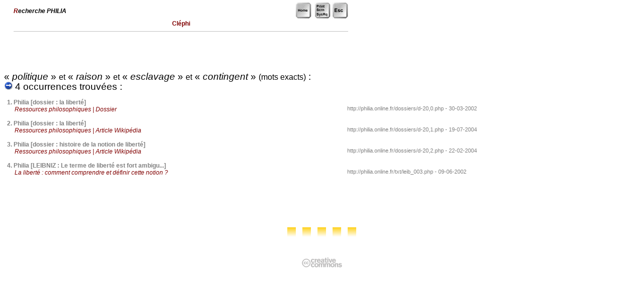

--- FILE ---
content_type: text/html
request_url: http://philia.online.fr/clephi.php?imprimer=oui&recherche=politique_raison_esclavage_contingent&logique=et&exact=on
body_size: 11433
content:
<html>
	<head>
		<meta http-equiv="content-type" content="text/html;charset=iso-8859-1">
		<meta name="description" content="Rechercher dans les mots cl&eacute;s">
		<meta name="keywords" content="moteur, recherche, Cl&eacute;phi, mots cl&eacute;s, r&eacute;sultats">
		<title>Philia [RECHERCHE : Cl&eacute;phi]</title>
		<meta name="date" content="02-08-2002">
		<meta http-equiv="Page-Enter" content="RevealTrans (Duration=1, Transition=6)">
		<meta name="robotsXR" content="noindex,follow">
		<link rel="stylesheet" href="philia.css">
<Script language="JavaScript">
	var fnt="<font size=-2><font color='marroon'><font face='Arial,Helvetica,Geneva,Swiss,SunSans-Regular'>"
	vers="";
</Script>

<script> url='clephi.php'; </script>

<Script language="JavaScript">
	var fnt=""
</Script>

<Script language='JavaScript' src="_philia.js" name="commun"></Script><Script language='JavaScript' src="_overlib_action.js" name="commun2"></Script><Script> root=''; </Script>
<Script> texte='Rechercher dans les mots clés'+' --< Cléphi >--'+''; vers=''; </Script>
<Script> aide='5'; </Script>
<style media="screen" type="text/css"><!--BODY {
scrollbar-arrow-color: #439245;
scrollbar-3dlight-color: #EEEEEE;
scrollbar-highlight-color: #888888;
scrollbar-face-color: #FFFFFF;
scrollbar-track-color: #EFEFEF;
scrollbar-shadow-color: #FFFFFF;
scrollbar-darkshadow-color: #AAAAAA;
}
	a:link {text-decoration:none}
	a:visited {text-decoration: none}
#hautblc { position: absolute; z-index: 1; top: 0px; left: 0px; width: 745px; height: 18px; visibility: visible }
#hautdecahier { position: absolute; top: 17px; left: 29px; width: 705px; height: 3px; visibility: visible }
#hautdroitcoin { position: absolute; z-index: 1; top: 20px; left: 689px; width: 40px; height: 70px; visibility: visible }
#hautdroitfleche { position: absolute; z-index: 3; top: 20px; left: 713px; width: 16px; height: 16px; visibility: visible }
#onglaccueil { position: absolute; z-index: 5; top: 502px; left: 730px; width: 42px; height: 139px; visibility: visible }
#ongldmch { position: absolute; z-index: 2; top: 139px; left: 730px; width: 42px; height: 139px; visibility: visible }
#ongljrnl { position: absolute; z-index: 3; top: 260px; left: 730px; width: 42px; height: 139px; visibility: visible }
#onglmoteur { position: absolute; z-index: 4; top: 381px; left: 730px; width: 42px; height: 139px; visibility: visible }
#onglrsrc { position: absolute; z-index: 1; top: 18px; left: 730px; width: 42px; height: 139px; visibility: visible }
#regard { position: absolute; z-index: 2; top: 62px; left: 657px; width: 72px; height: 54px; visibility: visible }
#navig { position: absolute; z-index: 3; top: 45px; left: 65px; width: 89px; height: 43px; visibility: visible }
#titretexte { position: absolute; z-index: 2; top: 42px; left: 100px; width: 552px; height: 178px; visibility: visible }
#texte { position: absolute; z-index: 1; top: 410px; left: 59px; width: 667px; height: 291px; visibility: visible }
#entete { position: absolute; z-index: 2; top: 237px; left: 65px; width: 656px; height: 181px; visibility: visible }
#frontispice { position: absolute; z-index: 1; top: 83px; left: 100px; width: 598px; height: 410px; visibility: visible }
#travaux { position: absolute; z-index: 2; top: 138px; left: 65px; width: 72px; height: 54px; visibility: visible }
#menuShow  { position: absolute; z-index: 5; top: 25px; left: 44px; height: 280px; visibility: visible; }
#menuInside { position: relative;  z-index: 6; top: 25px; left: 0px; width: 240px; visibility: visible; background-color: white; filter: alpha(opacity=70) progid:DXImageTransform.Microsoft.Shadow(color=#E1E1E1,direction=135); -moz-opacity:0.75; color: gray; font-size: 9px; font-family: Verdana, Arial; padding: 3px 3px 8px 8px; border: solid 1px; }
#menuSelect { position: absolute; z-index: 2; top: 0px; left: 0px; width: 40px; height: 59px; visibility: visible; }
#chargement {position:absolute; top:2px; z-index:10; visibility:hidden;}
--></style><style media="screen" type="text/css">
<!--
	a:link {text-decoration:none}
	a:visited {text-decoration: none}
-->
BODY {
scrollbar-arrow-color: #800000;
}
</style>
<Script language="JavaScript" SRC="_flashlink.js"></Script>

</head>

<body bgcolor="white">
	<DIV ID="overDiv" STYLE="position:absolute; visibility:hidden; padding: 8px; margin-top: 2px; z-index:6; filter:progid:DXImageTransform.Microsoft.Alpha(opacity=85) progid:DXImageTransform.Microsoft.Shadow(color=#E1E1E1,direction=135)"></DIV>
<style media="screen" type="text/css"><!--
#typededoc    { position: absolute; z-index: 1; top: 5px; left: 27px; width: 665px; height: 100px; visibility: visible }
#texte { position: absolute; z-index: 1; top: 86px; left: 27px; width: 665px; height: 291px; visibility: visible }
--></style>
<div id="chargement" class="petitgris">
	&nbsp;<img src="../img/patience.gif" width="75" height="9" border="0" class="opq30"> &nbsp;<b>C</b>hargement en cours . . .&nbsp;
</div>
<img src="img/ruban_blc.gif" width='100%' height='1' border='0' style='visibility:hidden'><Script language="JavaScript">
var nava=(document.layers);
var dom=(document.getElementById);
var iex=(document.all);
if (nava) {
	chg=document.chargement
	} else if (dom) {
		chg=document.getElementById("chargement").style
	} else if (iex) {
		chg=chargement.style
}

chg.left=300;
chg.visibility="visible";

window.onload=function Chargement() {
chg.visibility="hidden";
}

Clignoter("pour enregistrer ce document : { Fichier ~ Enregistrer sous . . . }",1100,150);
</Script>
	<Script language="JavaScript" SRC="../_overlib.js"></Script>

<div id="typededoc" class="noirsansretrait">
	<table border='0' cellpadding='0' cellspacing='0' width='665'>
		<tr>
			<td>
				<p class='noirsansretrait'><b><i><font color='maroon'>R</font>echerche PHILIA</i></b></p>			</td>
			<td align='right' valign='top'>
				<a href="index2.php" class="sans" onfocus="if(this.blur)this.blur()"><img src="img/key_home.gif" width="32" height="32" border="0" style="filter:alpha(opacity=40);-moz-opacity:0.4" onMouseOver="high(this);self.status='accéder à la page d\'accueil de Philia...';return true;" onMouseOut="low(this);self.status=' ';return true;" alt=" Philia [accueil]... ">&nbsp;&nbsp;</a><a href="javascript:window.print()" class="sans" onfocus="if(this.blur)this.blur()"><img src="img/key_printscreen.gif" width="32" height="32" border="0" style="filter:alpha(opacity=40);-moz-opacity:0.4" onMouseOver="high(this);self.status='imprimer ce document...';return true;" onMouseOut="low(this);self.status=' ';return true;" alt=" imprimer ce document... ">&nbsp;</a><a href="javascript:self.close()" class="sans" onfocus="if(this.blur)this.blur()"><img src="img/key_esc.gif" width="32" height="32" border="0" style="filter:alpha(opacity=40);-moz-opacity:0.4" onMouseOver="high(this);return true;self.status='fermer cette fenêtre...';" onMouseOut="low(this);return true;self.status=' ';" alt=" fermer cette fen&ecirc;tre... "></a>
			</td>		</tr>
		<tr>
			<td colspan='2'align='center'>
				<p class='sansrouge'><b>Cl&eacute;phi</b></p><hr size='1' color='silver'>			</td>
		</tr>
	</table>
</div>
		<p>&nbsp;</p>
<script> if (ns) document.write("<p>&nbsp;</p><p>&nbsp;</p>") </script><br>
<span class='titrage'> &laquo; <i>politique </i>&raquo; <small>et</small> &laquo;<i> raison </i>&raquo; <small>et</small> &laquo;<i> esclavage </i>&raquo; <small>et</small> &laquo;<i> contingent</i> &raquo; <small>(mots exacts)</small>  :<br><img src='img/go.gif' width='17' height='17' border='0'> 4 occurrences trouvées :<br><br></span><span class="sansretraitnormal"><b>&nbsp;&nbsp;1.</b> <a href=dossiers/d-20,0.php class='sans' onFocus='if(this.blur)this.blur()'>Philia [dossier : la libert&eacute;]</a><br></span><span class='retrait'><font color='maroon'><i>Ressources philosophiques | Dossier</i></font><br></span><span class='petitgris'>&nbsp;&nbsp;&nbsp;&nbsp;&nbsp;&nbsp;&nbsp;http://philia.online.fr/dossiers/d-20,0.php - 30-03-2002<br></span> <br><span class="sansretraitnormal"><b>&nbsp;&nbsp;2.</b> <a href=dossiers/d-20,1.php class='sans' onFocus='if(this.blur)this.blur()'>Philia [dossier : la libert&eacute;]</a><br></span><span class='retrait'><font color='maroon'><i>Ressources philosophiques | Article Wikip&eacute;dia</i></font><br></span><span class='petitgris'>&nbsp;&nbsp;&nbsp;&nbsp;&nbsp;&nbsp;&nbsp;http://philia.online.fr/dossiers/d-20,1.php - 19-07-2004<br></span> <br><span class="sansretraitnormal"><b>&nbsp;&nbsp;3.</b> <a href=dossiers/d-20,2.php class='sans' onFocus='if(this.blur)this.blur()'>Philia [dossier : histoire  de la notion de  libert&eacute;]</a><br></span><span class='retrait'><font color='maroon'><i>Ressources philosophiques | Article Wikip&eacute;dia</i></font><br></span><span class='petitgris'>&nbsp;&nbsp;&nbsp;&nbsp;&nbsp;&nbsp;&nbsp;http://philia.online.fr/dossiers/d-20,2.php - 22-02-2004<br></span> <br><span class="sansretraitnormal"><b>&nbsp;&nbsp;4.</b> <a href=txt/leib_003.php class='sans' onFocus='if(this.blur)this.blur()'>Philia [LEIBNIZ : Le terme de libert&eacute; est fort ambigu...]</a><br></span><span class='retrait'><font color='maroon'><i>La libert&eacute; : comment comprendre et définir cette notion ?</i></font><br></span><span class='petitgris'>&nbsp;&nbsp;&nbsp;&nbsp;&nbsp;&nbsp;&nbsp;http://philia.online.fr/txt/leib_003.php - 09-06-2002<br></span> <br>	<a name="bas"></a>			
	<br>


<p align='center'>
<br><br><br><img src="img/cx_jaune.gif" width='18' height='20' border='0'>&nbsp;&nbsp;&nbsp;<img src="img/cx_jaune.gif" width='18' height='20' border='0'>&nbsp;&nbsp;&nbsp;<img src="img/cx_jaune.gif" width='18' height='20' border='0'>&nbsp;&nbsp;&nbsp;<img src="img/cx_jaune.gif" width='18' height='20' border='0'>&nbsp;&nbsp;&nbsp;<img src="img/cx_jaune.gif" width='18' height='20' border='0'>

<br><br><br>
<!-- Contrat Creative Commons --><a href='http://creativecommons.org/licenses/by-nc-nd/2.0/fr/' class='image' onFocus='if(this.blur)this.blur()' target='_blank'><img alt=' - Contrat Creative Commons (certains droits réservés) - ' border='0' src="img/logos/somerights_cc-logo.png" class='opq30' onMouseOver="high(this);self.status='Contrat Creative Commons : lire le contrat...';return true;" onMouseOut="low(this);self.status=' ';return true;"></a><br><br><br>
<!--

<rdf:RDF xmlns="http://web.resource.org/cc/"
    xmlns:dc="http://purl.org/dc/elements/1.1/"
    xmlns:rdf="http://www.w3.org/1999/02/22-rdf-syntax-ns#">
<Work rdf:about="">
   <dc:type rdf:resource="http://purl.org/dc/dcmitype/Text" />
   <license rdf:resource="http://creativecommons.org/licenses/by-nc-nd/2.0/fr/" />
</Work>

<License rdf:about="http://creativecommons.org/licenses/by-nc-nd/2.0/fr/">
   <permits rdf:resource="http://web.resource.org/cc/Reproduction" />
   <permits rdf:resource="http://web.resource.org/cc/Distribution" />
   <requires rdf:resource="http://web.resource.org/cc/Notice" />
   <requires rdf:resource="http://web.resource.org/cc/Attribution" />
   <prohibits rdf:resource="http://web.resource.org/cc/CommercialUse" />
</License>

</rdf:RDF>

-->
<!-- phpmyvisites -->
	<script type="text/javascript">
		<!--
		var a_vars = Array();
		var pagename='';

		var phpmyvisitesSite = 79938;
		var phpmyvisitesURL = "http://st.free.fr/phpmyvisites.php";
		//-->
	</script>
	<script language="javascript" src="http://st.free.fr/phpmyvisites.js" type="text/javascript"></script>
<!-- /phpmyvisites -->
<br>
</p>

</div>


	</body>
</html>